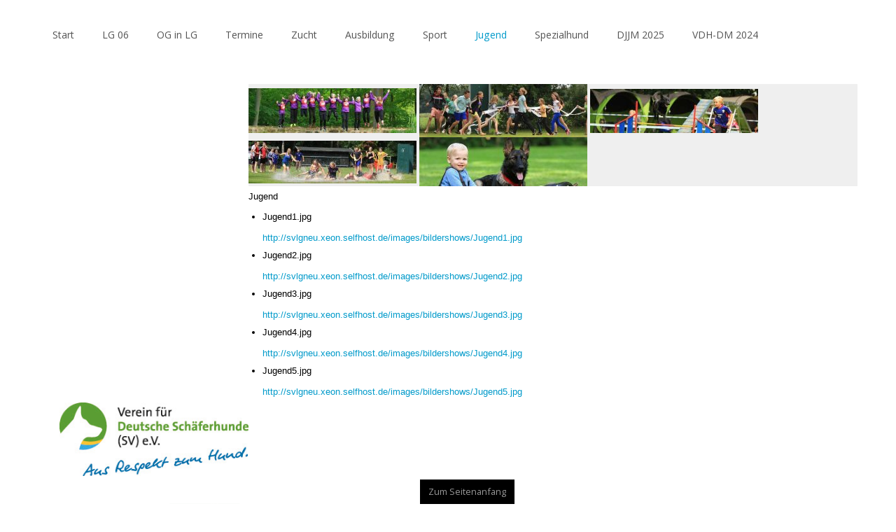

--- FILE ---
content_type: text/html; charset=utf-8
request_url: https://sv-lg-westfalen.de/jugend/jugend-aktuell.html?start=36
body_size: 13800
content:
<!DOCTYPE html>
<!-- jsn_blank_pro 1.1.0 -->
<html lang="" dir="ltr">
<head>
	<base href="https://sv-lg-westfalen.de/jugend/jugend-aktuell.html" />
	<meta http-equiv="content-type" content="text/html; charset=utf-8" />
	<meta name="description" content="Verein für Deutsche Schäferhunde Landesgruppe Westfalen" />
	<meta name="generator" content="Joomla! - Open Source Content Management" />
	<title>Verein für Deutsche Schäferhunde - Landesgruppe Westfalen LG 06 - Jugend aktuell</title>
	<link href="/jugend/jugend-aktuell.feed?type=rss" rel="alternate" type="application/rss+xml" title="RSS 2.0" />
	<link href="/jugend/jugend-aktuell.feed?type=atom" rel="alternate" type="application/atom+xml" title="Atom 1.0" />
	<link href="/templates/jsn_blank_pro/favicon.ico" rel="shortcut icon" type="image/vnd.microsoft.icon" />
	<link href="/media/plg_system_jcemediabox/css/jcemediabox.min.css?2c837ab2c7cadbdc35b5bd7115e9eff1" rel="stylesheet" type="text/css" />
	<link href="/components/com_imageshow/assets/css/style.css" rel="stylesheet" type="text/css" />
	<link href="/plugins/system/jce/css/content.css?aa754b1f19c7df490be4b958cf085e7c" rel="stylesheet" type="text/css" />
	<link href="/media/jui/css/bootstrap.min.css?612647152e6ab0fe8b8069189ed85a67" rel="stylesheet" type="text/css" />
	<link href="/media/jui/css/bootstrap-responsive.min.css?612647152e6ab0fe8b8069189ed85a67" rel="stylesheet" type="text/css" />
	<link href="/media/jui/css/bootstrap-extended.css?612647152e6ab0fe8b8069189ed85a67" rel="stylesheet" type="text/css" />
	<link href="/plugins/system/jsntplframework/assets/3rd-party/bootstrap/css/bootstrap-frontend.min.css" rel="stylesheet" type="text/css" />
	<link href="/plugins/system/jsntplframework/assets/3rd-party/bootstrap/css/bootstrap-responsive-frontend.min.css" rel="stylesheet" type="text/css" />
	<link href="/templates/system/css/system.css" rel="stylesheet" type="text/css" />
	<link href="/templates/system/css/general.css" rel="stylesheet" type="text/css" />
	<link href="/templates/jsn_blank_pro/css/template.css" rel="stylesheet" type="text/css" />
	<link href="/templates/jsn_blank_pro/css/template_pro.css" rel="stylesheet" type="text/css" />
	<link href="/templates/jsn_blank_pro/css/colors/blue.css" rel="stylesheet" type="text/css" />
	<link href="/templates/jsn_blank_pro/css/styles/business.css" rel="stylesheet" type="text/css" />
	<link href="/templates/jsn_blank_pro/css/layouts/jsn_wide.css" rel="stylesheet" type="text/css" />
	<link href="/templates/jsn_blank_pro/css/layouts/jsn_mobile.css" rel="stylesheet" type="text/css" />
	<link href="/templates/jsn_blank_pro/css/custom.css" rel="stylesheet" type="text/css" />
	<link href="/media/system/css/modal.css?612647152e6ab0fe8b8069189ed85a67" rel="stylesheet" type="text/css" />
	<link href="/plugins/jsnimageshow/themeclassic/assets/css/style.css" rel="stylesheet" type="text/css" />
	<link href="/plugins/jsnimageshow/themeclassic/assets/js/galleria/themes/classic/galleria.classic.css" rel="stylesheet" type="text/css" />
	<style type="text/css">
		div.jsn-modulecontainer ul.menu-mainmenu ul li,
		div.jsn-modulecontainer ul.menu-mainmenu ul {
			width: 200px;
		}
		div.jsn-modulecontainer ul.menu-mainmenu ul ul {
		
				margin-left: 200px;
				margin-left: 200px\9;
			
		}
		div.jsn-modulecontainer ul.menu-mainmenu li.jsn-submenu-flipback ul ul {
		
				right: 200px;
				right: 200px\9;
			
		}
		#jsn-pos-toolbar div.jsn-modulecontainer ul.menu-mainmenu ul ul {
		
				margin-right: 200px;
				margin-right: 200px\9;
				margin-left : auto
		}
	
	div.jsn-modulecontainer ul.menu-sidemenu ul,
	div.jsn-modulecontainer ul.menu-sidemenu ul li {
		width: 200px;
	}
	div.jsn-modulecontainer ul.menu-sidemenu li ul {
		right: -200px;
	}
	body.jsn-direction-rtl div.jsn-modulecontainer ul.menu-sidemenu li ul {
		left: -200px;
		right: auto;
	}
	div.jsn-modulecontainer ul.menu-sidemenu ul ul {
		margin-left: 199px;
	}#jsn-themeclassic-jsgallery-LPy62{
	    			width: 100%;
	    			background-color: #efefef;
	    			display:block;
				}
#jsn-themeclassic-jsgallery-LPy62 .galleria-container {
	    			margin: 0 auto;
	    			padding: 0;
	    			background: #ffffff;
	    			border: 1px solid #cccccc;
					-webkit-border-radius: 0px;
					-moz-border-radius: 0px;
					border-radius: 0px;
					height: 250px;
				}
#jsn-themeclassic-jsgallery-LPy62 .galleria-container .galleria-stage{
	    			position: absolute;
				    top:5%;
				    bottom: 5%;
				    left: 5%;
				    right: 5%;
				    overflow:hidden;
				}
#jsn-themeclassic-jsgallery-LPy62 .galleria-container .galleria-image-nav{
				    position: absolute;
				    top: 50%;
				    margin-top: -62px;
				    width: 100%;
				    height: 62px;
				    left: 0;
				}
#jsn-themeclassic-jsgallery-LPy62 .galleria-thumbnails .galleria-image {
						border: 2px solid rgba(255, 255, 255, 0.3);
					}
#jsn-themeclassic-jsgallery-LPy62 .galleria-thumbnails .galleria-image:hover {
	    			border: 2px solid #ff6200;
	    			filter: alpha(opacity=100);
					-moz-opacity: 1;
					-khtml-opacity: 1;
					opacity: 1;
				}
#jsn-themeclassic-jsgallery-LPy62 .galleria-thumbnails .active {
	    			border: 2px solid #ff6200;
	    			filter: alpha(opacity=100);
					-moz-opacity: 1;
					-khtml-opacity: 1;
					opacity: 1;
				}
#jsn-themeclassic-jsgallery-LPy62 .galleria-thumbnails  {
					height: 54px;
				}
#jsn-themeclassic-jsgallery-LPy62 .galleria-thumbnails-container{
	    			background-color: #000000;
	    			left: 0;
				    right: 0;
				    width: 100%;
				}
#jsn-themeclassic-jsgallery-LPy62 .galleria-thumbnails-list {
    				margin-top: 5px;
    				margin-left: 10px;
    				margin-bottom: 5px;
				}
#jsn-themeclassic-jsgallery-LPy62 .galleria-carousel .galleria-thumbnails-list {
   	 				margin-left: 30px;
   					margin-right: 30px;
				}
#jsn-themeclassic-jsgallery-LPy62 .galleria-thumbnails .galleria-image {
    				width: 60px;
    				height: 50px;
				}
#jsn-themeclassic-jsgallery-LPy62 .galleria-thumbnails-container {
					height: 65px;
					bottom: 0;
				}
#jsn-themeclassic-jsgallery-LPy62 .galleria-info {
					color: #FFFFFF;
				    display: none;
				    position: absolute;
				    text-align: left;
				    top: 0;
				    width: 100%;
				    z-index: 4;
				    left:0;
				}
#jsn-themeclassic-jsgallery-LPy62 .galleria-info .galleria-info-text {
				    background: none repeat scroll 0 0 rgba(0, 0, 0, 0.7);
				    padding: 12px;
				    height: auto;
				}
#jsn-themeclassic-jsgallery-LPy62 .galleria-info .galleria-info-text .galleria-info-title{
					font-family: Verdana;
font-size: 12px;
font-weight: bold;
text-align: left;
color: #E9E9E9;
				}
#jsn-themeclassic-jsgallery-LPy62 .galleria-info .galleria-info-text .galleria-info-description{
					font-family: Arial;
font-size: 11px;
font-weight: normal;
text-align: left;
color: #AFAFAF;
				}
#jsn-themeclassic-jsgallery-LPy62 .galleria-info .galleria-info-text .galleria-info-image-link{
					font-family: Verdana;
font-size: 11px;
font-weight: bold;
text-align: right;
color: #E06614;
				}
#jsn-themeclassic-jsgallery-LPy62 .galleria-thumbnails-container .galleria-thumb-nav-right{
					  background-position: -578px 15px;
					  height: 65px;
				}
#jsn-themeclassic-jsgallery-LPy62 .galleria-thumbnails-container .galleria-thumb-nav-left{
					  background-position: -495px 15px;
					  height: 65px;
				}
#jsn-themeclassic-jsgallery-LPy62 .galleria-thumbnails-container .galleria-thumb-nav-left:hover{
					   background-color: rgba(255, 255, 255, 0.3);
				}
#jsn-themeclassic-jsgallery-LPy62 .galleria-thumbnails-container .galleria-thumb-nav-right:hover{
					   background-color: rgba(255, 255, 255, 0.3);
				}

	</style>
	<script type="application/json" class="joomla-script-options new">{"csrf.token":"ef67f63dc9d846ab3d5daa9bb1ab3814","system.paths":{"root":"","base":""}}</script>
	<script src="/media/jui/js/jquery.min.js?612647152e6ab0fe8b8069189ed85a67" type="text/javascript"></script>
	<script src="/media/jui/js/jquery-noconflict.js?612647152e6ab0fe8b8069189ed85a67" type="text/javascript"></script>
	<script src="/media/jui/js/jquery-migrate.min.js?612647152e6ab0fe8b8069189ed85a67" type="text/javascript"></script>
	<script src="/media/system/js/caption.js?612647152e6ab0fe8b8069189ed85a67" type="text/javascript"></script>
	<script src="/media/system/js/mootools-core.js?612647152e6ab0fe8b8069189ed85a67" type="text/javascript"></script>
	<script src="/media/system/js/core.js?612647152e6ab0fe8b8069189ed85a67" type="text/javascript"></script>
	<script src="/media/system/js/mootools-more.js?612647152e6ab0fe8b8069189ed85a67" type="text/javascript"></script>
	<script src="/media/jui/js/bootstrap.min.js?612647152e6ab0fe8b8069189ed85a67" type="text/javascript"></script>
	<script src="/media/plg_system_jcemediabox/js/jcemediabox.min.js?2c837ab2c7cadbdc35b5bd7115e9eff1" type="text/javascript"></script>
	<script src="/plugins/system/jsntplframework/assets/joomlashine/js/noconflict.js" type="text/javascript"></script>
	<script src="/plugins/system/jsntplframework/assets/joomlashine/js/utils.js" type="text/javascript"></script>
	<script src="/templates/jsn_blank_pro/js/jsn_template.js" type="text/javascript"></script>
	<script src="/media/system/js/modal.js?612647152e6ab0fe8b8069189ed85a67" type="text/javascript"></script>
	<script src="/plugins/system/jsntplframework/assets/3rd-party/cookieconsent/cookieconsent.js" type="text/javascript"></script>
	<script src="/components/com_imageshow/assets/js/jquery.min.js" type="text/javascript"></script>
	<script src="/plugins/jsnimageshow/themeclassic/assets/js/jsn_is_conflict.js" type="text/javascript"></script>
	<script src="/plugins/jsnimageshow/themeclassic/assets/js/galleria/galleria-1.2.8.js" type="text/javascript"></script>
	<script src="/plugins/jsnimageshow/themeclassic/assets/js/galleria/themes/classic/galleria.classic.js" type="text/javascript"></script>
	<script type="text/javascript">
jQuery(window).on('load',  function() {
				new JCaption('img.caption');
			});jQuery(function($) {
			 $('.hasTip').each(function() {
				var title = $(this).attr('title');
				if (title) {
					var parts = title.split('::', 2);
					var mtelement = document.id(this);
					mtelement.store('tip:title', parts[0]);
					mtelement.store('tip:text', parts[1]);
				}
			});
			var JTooltips = new Tips($('.hasTip').get(), {"maxTitleChars": 50,"fixed": false});
		});jQuery(function($){ $(".dropdown-toggle").dropdown(); });jQuery(document).ready(function(){WfMediabox.init({"base":"\/","theme":"standard","width":"","height":"","lightbox":0,"shadowbox":0,"icons":1,"overlay":1,"overlay_opacity":0.8,"overlay_color":"#000000","transition_speed":500,"close":2,"labels":{"close":"PLG_SYSTEM_JCEMEDIABOX_LABEL_CLOSE","next":"PLG_SYSTEM_JCEMEDIABOX_LABEL_NEXT","previous":"PLG_SYSTEM_JCEMEDIABOX_LABEL_PREVIOUS","cancel":"PLG_SYSTEM_JCEMEDIABOX_LABEL_CANCEL","numbers":"PLG_SYSTEM_JCEMEDIABOX_LABEL_NUMBERS","numbers_count":"PLG_SYSTEM_JCEMEDIABOX_LABEL_NUMBERS_COUNT","download":"PLG_SYSTEM_JCEMEDIABOX_LABEL_DOWNLOAD"},"swipe":true,"expand_on_click":true});});
				JSNTemplate.initTemplate({
					templatePrefix			: "jsn_blank_pro_",
					templatePath			: "/templates/jsn_blank_pro",
					enableRTL				: 0,
					enableGotopLink			: 1,
					enableMobile			: 1,
					enableMobileMenuSticky	: 1,
					enableDesktopMenuSticky	: 1,
					responsiveLayout		: ["mobile","wide"],
					mobileMenuEffect		: "default"
				});
			
		jQuery(function($) {
			SqueezeBox.initialize({});
			initSqueezeBox();
			$(document).on('subform-row-add', initSqueezeBox);

			function initSqueezeBox(event, container)
			{
				SqueezeBox.assign($(container || document).find('a.modal').get(), {
					parse: 'rel'
				});
			}
		});

		window.jModalClose = function () {
			SqueezeBox.close();
		};

		// Add extra modal close functionality for tinyMCE-based editors
		document.onreadystatechange = function () {
			if (document.readyState == 'interactive' && typeof tinyMCE != 'undefined' && tinyMCE)
			{
				if (typeof window.jModalClose_no_tinyMCE === 'undefined')
				{
					window.jModalClose_no_tinyMCE = typeof(jModalClose) == 'function'  ?  jModalClose  :  false;

					jModalClose = function () {
						if (window.jModalClose_no_tinyMCE) window.jModalClose_no_tinyMCE.apply(this, arguments);
						tinyMCE.activeEditor.windowManager.close();
					};
				}

				if (typeof window.SqueezeBoxClose_no_tinyMCE === 'undefined')
				{
					if (typeof(SqueezeBox) == 'undefined')  SqueezeBox = {};
					window.SqueezeBoxClose_no_tinyMCE = typeof(SqueezeBox.close) == 'function'  ?  SqueezeBox.close  :  false;

					SqueezeBox.close = function () {
						if (window.SqueezeBoxClose_no_tinyMCE)  window.SqueezeBoxClose_no_tinyMCE.apply(this, arguments);
						tinyMCE.activeEditor.windowManager.close();
					};
				}
			}
		};
		window.cookieconsent_options = {"learnMore":"Weitere Informationen","dismiss":"Ok","message":"Um unsere Webseite f\u00fcr Sie optimal zu gestalten und fortlaufend verbessern zu k\u00f6nnen, verwenden wir Cookies. Durch die weitere Nutzung der Webseite stimmen Sie der Verwendung von Cookies zu.","link":"http:\/\/www.sv-lg-westfalen.de\/datenschutzerklaerung.html","theme":"\/plugins\/system\/jsntplframework\/assets\/3rd-party\/cookieconsent\/styles\/light-floating.css"};
	</script>
	<meta name="viewport" content="width=device-width, initial-scale=1.0, maximum-scale=2.0" />
	<script async src="https://www.googletagmanager.com/gtag/js?id=G-MES8XEYXQ4"></script>
	<script>
	  window.dataLayer = window.dataLayer || [];
	  function gtag(){dataLayer.push(arguments);}
	  gtag('js', new Date());
	  gtag('config', 'G-MES8XEYXQ4');
	</script>

	<!-- html5.js and respond.min.js for IE less than 9 -->
	<!--[if lt IE 9]>
		<script src="http://html5shim.googlecode.com/svn/trunk/html5.js"></script>
		<script src="/plugins/system/jsntplframework/assets/3rd-party/respond/respond.min.js"></script>
	<![endif]-->
	<script type='text/javascript' src='https://app.getresponse.com/view_webform_v2.js?u=QrW3u&webforms_id=heG5T'></script>
      </head>
<body id="jsn-master" class="jsn-textstyle-business jsn-color-blue jsn-direction-ltr jsn-responsive jsn-mobile jsn-joomla-30  jsn-com-content jsn-view-category jsn-layout-blog jsn-itemid-185">
	<a name="top" id="top"></a>
		<div id="jsn-page">
			<div id="jsn-header">
			<div id="jsn-header-inner" class="clearafter">
				<div id="jsn-logo" class="pull-left">
				<a href="/index.php" title=""></a>				</div>
							<div id="jsn-menu" class="pull-right">
									<div id="jsn-pos-mainmenu" >
 						<div class="_menu jsn-modulecontainer"><div class="jsn-modulecontainer_inner"><div class="jsn-modulecontent"><span id="jsn-menu-toggle-parent" class="jsn-menu-toggle"><i class="fa fa-navicon"></i></span>
<ul class="menu-mainmenu">
	<li class="jsn-menu-mobile-control"><span class="close-menu"><i class="fa fa-times"></i></span></li> 
	<li  class="first"><a class="clearfix" href="/" >
		<span>
		<span class="jsn-menutitle">Start</span>	</span>
</a></li><li  class="parent"><a class="clearfix" href="javascript: void(0)">
		<span>
		<span class="jsn-menutitle">LG 06</span>	</span>
  </a>
<span class="jsn-menu-toggle right-10"></span><ul><li  class="first"><a class="clearfix" href="/die-lg-06/wir-in-westfalen.html" >
		<span>
		<span class="jsn-menutitle">Wir in Westfalen</span>	</span>
</a></li><li  class=""><a class="clearfix" href="/die-lg-06/lg-info-aktuell.html" >
		<span>
		<span class="jsn-menutitle">LG-INFO Aktuell</span>	</span>
</a></li><li  class=""><a class="clearfix" href="/die-lg-06/der-vorstand.html" >
		<span>
		<span class="jsn-menutitle">Der Vorstand</span>	</span>
</a></li><li  class=""><a class="clearfix" href="/die-lg-06/richter-in-der-landesgruppe.html" >
		<span>
		<span class="jsn-menutitle">Richter in der Landesgruppe</span>	</span>
</a></li><li  class=""><a class="clearfix" href="/die-lg-06/lehrhelfer.html" >
		<span>
		<span class="jsn-menutitle">Lehrhelfer</span>	</span>
</a></li><li  class=""><a class="clearfix" href="/die-lg-06/lehrhelfer-2.html" >
		<span>
		<span class="jsn-menutitle">Fährtenlegerteam</span>	</span>
</a></li><li  class=""><a class="clearfix" href="/die-lg-06/lizensierte-og-helfer.html" >
		<span>
		<span class="jsn-menutitle">Lizenzierte OG-Helfer</span>	</span>
</a></li><li  class=""><a class="clearfix" href="/die-lg-06/ehrenrichter-der-lg.html" >
		<span>
		<span class="jsn-menutitle">Ehrenrichter der LG</span>	</span>
</a></li><li  class="last"><a class="clearfix" href="/die-lg-06/login.html" >
		<span>
		<span class="jsn-menutitle">Login</span>	</span>
</a></li></ul></li><li  class=""><a class="clearfix" href="/ortsgruppen.html" >
		<span>
		<span class="jsn-menutitle">OG in LG</span>	</span>
</a></li><li  class=""><a class="clearfix" href="/termine-der-lg.html" >
		<span>
		<span class="jsn-menutitle">Termine</span>	</span>
</a></li><li  class="parent"><a class="clearfix" href="javascript: void(0)">
		<span>
		<span class="jsn-menutitle">Zucht</span>	</span>
  </a>
<span class="jsn-menu-toggle right-10"></span><ul><li  class="first"><a class="clearfix" href="/zucht/zucht-aktuell.html" >
		<span>
		<span class="jsn-menutitle">Zucht aktuell</span>	</span>
</a></li><li  class=""><a class="clearfix" href="/zucht/anatomie.html" >
		<span>
		<span class="jsn-menutitle">Anatomie</span>	</span>
</a></li><li  class=""><a class="clearfix" href="/zucht/rassestandard.html" >
		<span>
		<span class="jsn-menutitle">Rassestandard</span>	</span>
</a></li><li  class=""><a class="clearfix" href="/zucht/vererbung-der-haarlaenge.html" >
		<span>
		<span class="jsn-menutitle">Vererbung der Haarlänge</span>	</span>
</a></li><li  class=""><a class="clearfix" href="/zucht/lg-beauftragte-fuer-lsth.html" >
		<span>
		<span class="jsn-menutitle">LG-Beauftragte für LSTH</span>	</span>
</a></li><li  class=""><a class="clearfix" href="/zucht/id-beauftragte-der-lg.html" >
		<span>
		<span class="jsn-menutitle">ID-Beauftragte der LG</span>	</span>
</a></li><li  class=""><a class="clearfix" href="/zucht/sv-akademie.html" >
		<span>
		<span class="jsn-menutitle">SV-Akademie</span>	</span>
</a></li><li  class=""><a class="clearfix" href="/zucht/koerortplanung-fuer-2017.html" >
		<span>
		<span class="jsn-menutitle">Körortplanung</span>	</span>
</a></li><li  class="last"><a class="clearfix" href="/zucht/hinweis-inzucht-und-zuchtwerte.html" >
		<span>
		<span class="jsn-menutitle">Erweiterter Zuchteinstieg, Inzucht und Zuchtwerte</span>	</span>
</a></li></ul></li><li  class="parent"><a class="clearfix" href="javascript: void(0)">
		<span>
		<span class="jsn-menutitle">Ausbildung</span>	</span>
  </a>
<span class="jsn-menu-toggle right-10"></span><ul><li  class="first"><a class="clearfix" href="/ausbildung/ausbildung-aktuell.html" >
		<span>
		<span class="jsn-menutitle">Ausbildung aktuell</span>	</span>
</a></li><li  class=""><a class="clearfix" href="/ausbildung/sieger-lga.html" >
		<span>
		<span class="jsn-menutitle">Sieger LGA</span>	</span>
</a></li><li  class=""><a class="clearfix" href="/ausbildung/zulassung-lga.html" >
		<span>
		<span class="jsn-menutitle">Zulassung LGA</span>	</span>
</a></li><li  class=""><a class="clearfix" href="/ausbildung/sieger-lg-fci.html" >
		<span>
		<span class="jsn-menutitle">Sieger LG-FCI</span>	</span>
</a></li><li  class=""><a class="clearfix" href="/ausbildung/zulassung-lg-fci.html" >
		<span>
		<span class="jsn-menutitle">Zulassung LG-FCI</span>	</span>
</a></li><li  class=""><a class="clearfix" href="/ausbildung/sieger-lg-fh.html" >
		<span>
		<span class="jsn-menutitle">Sieger LG-FH</span>	</span>
</a></li><li  class=""><a class="clearfix" href="/ausbildung/zulassung-lg-fh.html" >
		<span>
		<span class="jsn-menutitle">Zulassung LG-FH</span>	</span>
</a></li><li  class=""><a class="clearfix" href="/ausbildung/sv-akademie.html" >
		<span>
		<span class="jsn-menutitle">SV-Akademie</span>	</span>
</a></li><li  class="last"><a class="clearfix" href="/ausbildung/richtlinien-zur-taetigkeit-als-lehrhelfer.html" >
		<span>
		<span class="jsn-menutitle">Richtlinien zur Tätigkeit als Lehrhelfer</span>	</span>
</a></li></ul></li><li  class="parent"><a class="clearfix" href="javascript: void(0)">
		<span>
		<span class="jsn-menutitle">Sport</span>	</span>
  </a>
<span class="jsn-menu-toggle right-10"></span><ul><li  class="first"><a class="clearfix" href="/sport/sport-aktuell.html" >
		<span>
		<span class="jsn-menutitle">Sport aktuell</span>	</span>
</a></li><li  class=""><a class="clearfix" href="/sport/lg-trainer.html" >
		<span>
		<span class="jsn-menutitle">LG-Trainer</span>	</span>
</a></li><li  class=""><a class="clearfix" href="/sport/ansprechpartner-sport.html" >
		<span>
		<span class="jsn-menutitle">Ansprechpartner Sport</span>	</span>
</a></li><li  class=""><a class="clearfix" href="/sport/ringstewards-der-lg.html" >
		<span>
		<span class="jsn-menutitle">Ringstewards der LG</span>	</span>
</a></li><li  class=""><a class="clearfix" href="/sport/sv-akademie.html" >
		<span>
		<span class="jsn-menutitle">SV-Akademie</span>	</span>
</a></li><li  class=""><a class="clearfix" href="/sport/sieger-westfalencup.html" >
		<span>
		<span class="jsn-menutitle">Sporttermine</span>	</span>
</a></li><li  class="last"><a class="clearfix" href="/sport/qualifikationsmodus-im-westfalencup.html" >
		<span>
		<span class="jsn-menutitle">Qualifikationsmodus im Westfalencup </span>	</span>
</a></li></ul></li><li  class="active parent"><a class="clearfix" href="javascript: void(0)">
		<span>
		<span class="jsn-menutitle">Jugend</span>	</span>
  </a>
<span class="jsn-menu-toggle right-10"></span><ul><li  class="current active first"><a class="current clearfix" href="/jugend/jugend-aktuell.html" >
		<span>
		<span class="jsn-menutitle">Jugend aktuell</span>	</span>
</a></li><li  class=""><a class="clearfix" href="/jugend/sv-akademie.html" >
		<span>
		<span class="jsn-menutitle">SV-Akademie</span>	</span>
</a></li><li  class="last"><a class="clearfix" href="/jugend/qualifikationsvoraussetzungen-zur-djjm.html" >
		<span>
		<span class="jsn-menutitle">Qualifikations-voraussetzungen zur DJJM</span>	</span>
</a></li></ul></li><li  class="parent"><a class="clearfix" href="javascript: void(0)">
		<span>
		<span class="jsn-menutitle">Spezialhund</span>	</span>
  </a>
<span class="jsn-menu-toggle right-10"></span><ul><li  class="first"><a class="clearfix" href="/rettungshunde/rettungshund-aktuell.html" >
		<span>
		<span class="jsn-menutitle">Rettungshund aktuell</span>	</span>
</a></li><li  class=""><a class="clearfix" href="/rettungshunde/ogn-mit-rettungshund.html" >
		<span>
		<span class="jsn-menutitle">OGn mit Rettungshund</span>	</span>
</a></li><li  class="last"><a class="clearfix" href="/rettungshunde/sv-akademie.html" >
		<span>
		<span class="jsn-menutitle">SV-Akademie</span>	</span>
</a></li></ul></li><li  class="parent"><a class="clearfix" href="javascript: void(0)">
		<span>
		<span class="jsn-menutitle">DJJM 2025 </span>	</span>
  </a>
<span class="jsn-menu-toggle right-10"></span><ul><li  class="first last"><a class="clearfix" href="/vdh-dm-2025/ergebnisse.html" >
		<span>
		<span class="jsn-menutitle">Ergebnisse</span>	</span>
</a></li></ul></li><li  class="parent"><a class="clearfix" href="javascript: void(0)">
		<span>
		<span class="jsn-menutitle">VDH-DM 2024</span>	</span>
  </a>
<span class="jsn-menu-toggle right-10"></span><ul><li  class="first"><a class="clearfix" href="/vdh-dm-2024/plakat-vdh-dm-igp-24.html" >
		<span>
		<span class="jsn-menutitle">VDH-DM Bilder</span>	</span>
</a></li><li  class="last">		<a class=" clearfix" href="https://www.sv-lg-westfalen.de/images/2024/VDH-DM/Ergebnis VDH DM IGP Rheine.pdf" target="_blank" >
						<span>
			<span class="jsn-menutitle">VDH Ergebnisse</span>			</span>
		</a>
</li></ul></li></ul><div class="clearbreak"></div></div></div></div>
						 					</div>
 									<span id="jsn-desktopswitch">
						<a href="#" onclick="javascript: JSNUtils.setTemplateAttribute('jsn_blank_pro_','mobile','no'); return false;"></a>
					</span>
					<span id="jsn-mobileswitch">
						<a href="#" onclick="javascript: JSNUtils.setTemplateAttribute('jsn_blank_pro_','mobile','yes'); return false;"></a>
					</span>
					            <div class="clearbreak"></div>
				</div>
						</div>
		</div>

		<div id="jsn-body">
					<div id="jsn-promo" class="jsn-haspromoleft ">
				<div id="jsn-promo-inner" class="row-fluid">
										<div id="jsn-pos-promo" class="span9 order2 offset3">
							<div class=" jsn-modulecontainer"><div class="jsn-modulecontainer_inner"><div><div><div class="jsn-modulecontent"><!-- JSN IMAGESHOW PRO UNLIMITED 5.0.16 - Theme Classic 1.4.4 --><div class="jsn-container"><div class="jsn-gallery"><div style="max-width:100%; margin: 0 auto;"><div id="jsn-themeclassic-jsgallery-LPy62"><div id="jsn-themeclassic-galleria-LPy62">
<a href="https://sv-lg-westfalen.de/images/bildershows/Jugend1.jpg"><img title="Jugend1.jpg" alt="Jugend1.jpg" data-shortdesc="" src="https://sv-lg-westfalen.de/images/jsn_is_thumbs/images/bildershows/Jugend1.jpg" data-longdesc="http://svlgneu.xeon.selfhost.de/images/bildershows/Jugend1.jpg" /></a>
<a href="https://sv-lg-westfalen.de/images/bildershows/Jugend2.jpg"><img title="Jugend2.jpg" alt="Jugend2.jpg" data-shortdesc="" src="https://sv-lg-westfalen.de/images/jsn_is_thumbs/images/bildershows/Jugend2.jpg" data-longdesc="http://svlgneu.xeon.selfhost.de/images/bildershows/Jugend2.jpg" /></a>
<a href="https://sv-lg-westfalen.de/images/bildershows/Jugend3.jpg"><img title="Jugend3.jpg" alt="Jugend3.jpg" data-shortdesc="" src="https://sv-lg-westfalen.de/images/jsn_is_thumbs/images/bildershows/Jugend3.jpg" data-longdesc="http://svlgneu.xeon.selfhost.de/images/bildershows/Jugend3.jpg" /></a>
<a href="https://sv-lg-westfalen.de/images/bildershows/Jugend4.jpg"><img title="Jugend4.jpg" alt="Jugend4.jpg" data-shortdesc="" src="https://sv-lg-westfalen.de/images/jsn_is_thumbs/images/bildershows/Jugend4.jpg" data-longdesc="http://svlgneu.xeon.selfhost.de/images/bildershows/Jugend4.jpg" /></a>
<a href="https://sv-lg-westfalen.de/images/bildershows/Jugend5.jpg"><img title="Jugend5.jpg" alt="Jugend5.jpg" data-shortdesc="" src="https://sv-lg-westfalen.de/images/jsn_is_thumbs/images/bildershows/Jugend5.jpg" data-longdesc="http://svlgneu.xeon.selfhost.de/images/bildershows/Jugend5.jpg" /></a>
</div></div></div>
<script type="text/javascript">jsnThemeClassicjQuery(function() {jsnThemeClassicjQuery("#jsn-themeclassic-galleria-LPy62").galleria({autoplay:6000,thumbnails: false,showImagenav: true,showImagenavValue: false,pauseOnInteraction: false,showInfo: false,infoPanelShowTitle: false,infoPanelShowDescription: false,popupLinks:true,imageClickAction:true,showImageLink:false,loop:true,thumbHeight:50,thumbPosition:"bottom",imageCrop: true,informationPanelClickAction:false,showCounter: false,height:250, initialTransition: "fade", transition: "slide", thumbCrop: false, thumbFit: false, thumbQuality: false, lightbox: false, imageTimeout: 300000});});</script><div class="jsn-themeclassic-seocontent">
<div><p>Jugend</p><p></p><ul><li><p>Jugend1.jpg</p><p><a href="http://svlgneu.xeon.selfhost.de/images/bildershows/Jugend1.jpg">http://svlgneu.xeon.selfhost.de/images/bildershows/Jugend1.jpg</a></p></li><li><p>Jugend2.jpg</p><p><a href="http://svlgneu.xeon.selfhost.de/images/bildershows/Jugend2.jpg">http://svlgneu.xeon.selfhost.de/images/bildershows/Jugend2.jpg</a></p></li><li><p>Jugend3.jpg</p><p><a href="http://svlgneu.xeon.selfhost.de/images/bildershows/Jugend3.jpg">http://svlgneu.xeon.selfhost.de/images/bildershows/Jugend3.jpg</a></p></li><li><p>Jugend4.jpg</p><p><a href="http://svlgneu.xeon.selfhost.de/images/bildershows/Jugend4.jpg">http://svlgneu.xeon.selfhost.de/images/bildershows/Jugend4.jpg</a></p></li><li><p>Jugend5.jpg</p><p><a href="http://svlgneu.xeon.selfhost.de/images/bildershows/Jugend5.jpg">http://svlgneu.xeon.selfhost.de/images/bildershows/Jugend5.jpg</a></p></li></ul></div></div>
</div></div><div class="clearbreak"></div></div></div></div></div></div>
						</div>
										<div id="jsn-pos-promo-left" class="span3 order1 offset-12">
							<div class=" jsn-modulecontainer"><div class="jsn-modulecontainer_inner"><div><div><div class="jsn-modulecontent">
<div class="jsn-mod-custom">
	<img src="/images/headers/SV_Logo_Claim_RGB_75dpi.jpg" alt="" /><br /><br /><br /><img src="/images/headers/header-landesgruppe.png" alt="" width="349" height="118" /></div><div class="clearbreak"></div></div></div></div></div></div>
						</div>
								</div>
			</div>
						<div id="jsn-content" class="jsn-hasleft ">
				<div id="jsn-content_inner"  class="row-fluid">
						<div id="jsn-maincontent" class="span9 order2 offset3 row-fluid">
					<div id="jsn-maincontent_inner">
								<div id="jsn-centercol" class="span12 order1 "><div id="jsn-centercol_inner">
									<div id="jsn-mainbody-content" class=" jsn-hasmainbody">
											<div id="jsn-mainbody">
										<div id="system-message-container">
	</div>

											<div class="blog" itemscope itemtype="http://schema.org/Blog">
		
		
		
		
		
							<div class="items-leading clearfix">
									<div class="leading-0"
						itemprop="blogPost" itemscope itemtype="http://schema.org/BlogPosting">
							
	<!-- Override Layout title-->	
	<div class="page-header">

					<h2 itemprop="headline">
									<a href="/jugend/jugend-aktuell/1122-bericht-zum-bundesjugendseminar-unter-westfaelischer-beteiligung.html" itemprop="url">
					Bericht zum Bundesjugendseminar unter westfälischer Beteiligung</a>
							</h2>
		
							</div>
		
<!-- Override Layout title-->			
		
		


	


		 <p>Bundesjugendseminar unter westfälischer Beteiligung</p>
<p>Am ersten spartenübergreifenden Bundesjugendseminar konnten auch westfälische Jugendliche teilnehmen. Johanna Lehmkuhl, Celine Kurapkat und Yorrick Kollmuß hatten das große Glück, den Gutschein für die Teilnahme von einem TopTen Gewinner geschenkt zu bekommen. Sie hatten somit die Chance an diesem exklusiven, kostenlosen Jugendseminar in der OG Hannover-Engelbostel teilzunehmen. Vielen Dank an Lisa Becker, Paula Korte und Sarina Mormone, die ihren Gewinn großzügig weitergereicht haben!</p>
<p>Das Seminar wurde erstmalig als TopTen Gewinn konzipiert und durchgeführt. Nachdem die Einschränkungen im Rahmen der Corona Pandemie es notwendig machten, sich einen anderen angemessenen Gewinn für unsere aktivsten jungen Hundeführerinnen und Hundeführer aus dem TopTen Wettbewerb zu überlegen, wurde die Idee zu einem bundesweiten Jugendseminar geboren.</p>
<p>Durch dieses Seminar wollten die LG Jugendwarte aktive Jugendförderung in Form eines exklusiven spartenübergreifenden Seminares betreiben. Denn die Ausbildung und Qualifizierung gerade unserer jugendlichen Hundeführerinnen und Hundeführer rund um unseren Verein, den Deutschen Schäferhund und den Hundesport muss unser höchstes Ziel sein. Hiermit machen wir nicht nur diese jungen Menschen fit sondern bringen ihnen auch die angemessene Würdigung und Wertschätzung entgegen.</p>
<p>Unsere drei jungen Westfalen nutzten das Wochenende, um die Ausbildung ihrer Hunde weiter voranzutreiben und auch um ihre eigenen Fertigkeiten zu erweitern. Bei bestem Wetter verlebten wir gemeinsam ein tolles Hundesportwochenende mit viel theoretischem Input, individuellen Praxiseinheiten aber auch jeder Menge Spaß.</p>
<p>Ganz besonders bedanken möchte ich mich, auch im Namen der teilgenommen Jugendlichen, bei den Referenten, die ganz selbstlos ihre knappe freie Zeit für unsere SV Jugend geopfert haben. Ich bin unglaublich froh und stolz, dass wir in der LG Westfalen, schon seit Jahren, erfahrene und der Jugend zugewandte Ausbilder haben, die ihr Wissen immer gerne weitergeben. In diesem Fall möchte ich Kira und Fabian Uebbing, Ortwin Kroll und Josef Kötting danken!</p>
<p>Unser Vereinszuchtwart Bernd Weber erweiterte die kompetente Runde, um für die jungen Teilnehmer einen Vortrag mit dem Thema „Der Standard des Deutsche Schäferhundes! Eine kritische spartenübergreifende Auseinandersetzung!“ zu halten.</p>
<p>Dieses Seminar und insbesondere die teilnehmenden Jugendlichen haben deutlich gemacht, dass unsere Jugend in unserem Verein Unterstützung sucht und gerne annimmt. Daher sollten wir gemeinsam schauen, wie wir weiterhin, auch LG übergreifend, ihnen solche Möglichkeiten anbieten können!</p>
<p>Folgende Seminare und Workshops stehen selbstverständlich auch unseren jugendlichen Mitgliedern offen:</p>
<p>22.10.2022&nbsp;&nbsp;&nbsp;&nbsp;&nbsp;&nbsp;&nbsp;&nbsp;&nbsp;&nbsp; „Helferworkshop“ in der OG Schwerte</p>
<p>19.11.2022&nbsp;&nbsp;&nbsp;&nbsp;&nbsp;&nbsp;&nbsp;&nbsp;&nbsp;&nbsp; „Das 1 x 1 der Hundeausbildung“ in der OG Olpe</p>
<p>Anmeldungen unter <span id="cloak1d04642a7e433c2e4036015376f3eb63">Diese E-Mail-Adresse ist vor Spambots geschützt! Zur Anzeige muss JavaScript eingeschaltet sein!</span><script type='text/javascript'>
				document.getElementById('cloak1d04642a7e433c2e4036015376f3eb63').innerHTML = '';
				var prefix = '&#109;a' + 'i&#108;' + '&#116;o';
				var path = 'hr' + 'ef' + '=';
				var addy1d04642a7e433c2e4036015376f3eb63 = '&#117;d&#111;-dsh' + '&#64;';
				addy1d04642a7e433c2e4036015376f3eb63 = addy1d04642a7e433c2e4036015376f3eb63 + 'w&#111;lt&#101;rs-l&#97;&#101;r' + '&#46;' + 'd&#101;';
				var addy_text1d04642a7e433c2e4036015376f3eb63 = '&#117;d&#111;-dsh' + '&#64;' + 'w&#111;lt&#101;rs-l&#97;&#101;r' + '&#46;' + 'd&#101;';document.getElementById('cloak1d04642a7e433c2e4036015376f3eb63').innerHTML += '<a ' + path + '\'' + prefix + ':' + addy1d04642a7e433c2e4036015376f3eb63 + '\'>'+addy_text1d04642a7e433c2e4036015376f3eb63+'<\/a>';
		</script></p>
<p>05.11.2022&nbsp;&nbsp;&nbsp;&nbsp;&nbsp;&nbsp;&nbsp;&nbsp;&nbsp;&nbsp; „Jugendwarteseminar“ in der LG Hessen-Nord / OG Heringen/Werra (ab 16 Jahre)</p>
<p>Anmeldungen unter <span id="cloak82451206423adc1ecfda32cc5381e91b">Diese E-Mail-Adresse ist vor Spambots geschützt! Zur Anzeige muss JavaScript eingeschaltet sein!</span><script type='text/javascript'>
				document.getElementById('cloak82451206423adc1ecfda32cc5381e91b').innerHTML = '';
				var prefix = '&#109;a' + 'i&#108;' + '&#116;o';
				var path = 'hr' + 'ef' + '=';
				var addy82451206423adc1ecfda32cc5381e91b = 'd&#97;n&#105;&#101;l&#97;th&#111;r&#105;ng' + '&#64;';
				addy82451206423adc1ecfda32cc5381e91b = addy82451206423adc1ecfda32cc5381e91b + 'gmx' + '&#46;' + 'd&#101;';
				var addy_text82451206423adc1ecfda32cc5381e91b = 'd&#97;n&#105;&#101;l&#97;th&#111;r&#105;ng' + '&#64;' + 'gmx' + '&#46;' + 'd&#101;';document.getElementById('cloak82451206423adc1ecfda32cc5381e91b').innerHTML += '<a ' + path + '\'' + prefix + ':' + addy82451206423adc1ecfda32cc5381e91b + '\'>'+addy_text82451206423adc1ecfda32cc5381e91b+'<\/a>';
		</script></p>
<p>Daniela Thoring<br /><br /><img src="/images/2022/jugend/0C1E067D-0240-4766-8973-3825125FA0DD.jpeg" alt="0C1E067D 0240 4766 8973 3825125FA0DD" width="500" height="333" />&nbsp;<img src="/images/2022/jugend/017400CB-455D-40EF-B3C5-4D382D0BF853.jpeg" alt="017400CB 455D 40EF B3C5 4D382D0BF853" width="500" height="333" />&nbsp;<img src="/images/2022/jugend/2ECD49D9-9F9F-4C2E-9F2A-75E27A618722.jpeg" alt="2ECD49D9 9F9F 4C2E 9F2A 75E27A618722" width="500" height="333" />&nbsp;<img src="/images/2022/jugend/3EF402AF-1ED3-477D-B90D-A846A14B5B41.jpeg" alt="3EF402AF 1ED3 477D B90D A846A14B5B41" width="500" height="333" /><img src="/images/2022/jugend/19C7BE18-BA80-4FCA-9CF0-B6DC2A3EFB9F.jpeg" alt="19C7BE18 BA80 4FCA 9CF0 B6DC2A3EFB9F" width="500" height="333" />&nbsp;<img src="/images/2022/jugend/79919C92-01BB-4426-8DE0-05738E7BB97D.jpeg" alt="79919C92 01BB 4426 8DE0 05738E7BB97D" width="500" height="333" />&nbsp;<img src="/images/2022/jugend/81599C9B-3725-48A3-B6FB-0243E367D246.jpeg" alt="81599C9B 3725 48A3 B6FB 0243E367D246" width="500" height="333" /></p>
	<meta itemscope itemprop="mainEntityOfPage" itemType="https://schema.org/WebPage" itemid="/jugend/jugend-aktuell/1122-bericht-zum-bundesjugendseminar-unter-westfaelischer-beteiligung.html"/>



					</div>
												</div><!-- end items-leading -->
		
		
																							<div class="items-row cols-1 row-0 row-fluid clearfix">
								<div class="span12">
					<div class="item column-1"
						itemprop="blogPost" itemscope itemtype="http://schema.org/BlogPosting">
							
	<!-- Override Layout title-->	
	<div class="page-header">

					<h2 itemprop="headline">
									<a href="/jugend/jugend-aktuell/1092-bericht-zur-djjm-2022-in-kalchreuth.html" itemprop="url">
					Bericht zur DJJM 2022 in Kalchreuth </a>
							</h2>
		
							</div>
		
<!-- Override Layout title-->			
		
		


	


		 <p>DJJM 2022 in Kalchreuth (LG Bayern - Nord)</p>
<p>Am Montag, den 30.05. machten wir uns auf den Weg nach Bayern. Wir wollten uns dort auf die DJJM 2022 mit unserer Mannschaft vorbereiten, näher kennenlernen und auch als Team zusammenwachsen. Dazu hatten wir eine Gruppenunterkunft angemietet und einen Sportplatz für tägliche Übungseinheiten organisiert. Wer nicht direkt Anfang der Woche mit anreisen konnte, kam im Laufe der Woche nach, so dass dann am Ende dieser die Mannschaft, Jung und Alt, vollständig vereint war.</p>
<p>Die Trainingstage, die wir auf dem Sportgelände des TSV Burgthann und der Ortsgruppe Pyrbaum absolviert haben, liefen super. Wir alle konnten unsere Hunde super an das Klima und an das Fährtengelände vor Ort gewöhnen. Doch der Spaß sollte natürlich auch nicht zu kurz kommen. Einige Aktivitäten ohne Hundesport mussten natürlich auch sein. So brachten der Ausflug zur nahegelegenen Karthalle in Nürnberg, die gemeinsamen abendlichen Spielrunden mit Twister, Halli Galli und Co. sowie die Burger- und Grillabende Abwechslung in die Trainingswoche.</p>
<p>Am Samstag, den 04.06.2022 fuhren wir dann das erste Mal gemeinsam zum Stadion, um das offizielle Training auf dem Veranstaltungsgelände zu absolvieren. Für alle lief das Training gut und im Anschluss daran ging es zum Einmarsch, wo wir für gute Stimmung im Festzelt sorgen konnten und das Team im Rahmen der Auslosung die Startzeiten auslosten.</p>
<p>Nach der Auslosung ging es zurück zur Unterkunft, wo wir dann die letzte Teambesprechung vor der Veranstaltung hatten. Dann ging es früh ins Bett damit alle am nächsten morgen früh aufstehen und fit für die Wettbewerbe sein konnten.</p>
<p>Am ersten Tag der Veranstaltung konnte jeder jeden vor seiner Vorführung oder seinem Lauf motivieren und unterstützen. Wir freuten uns gemeinsam über gute Ergebnisse und bauten uns aber auch gegenseitig nach Enttäuschungen wieder auf.</p>
<p>Nach dem ersten Wettkampftag wartete der Festabend auf uns. Also raus aus den Hundeklamotten rein ins Partyoutfit und ab ins Festzelt. Insgesamt hat der Festabend für viele lustige und schöne Erinnerungen gesorgt, die wir nicht vergessen werden. Am Pfingstmontag wurde der zweite Veranstaltungstag dann mit guter Stimmung von der Tribüne aus gefeiert. Unsere Ergebnisse waren zufriedenstellend und wir warteten gespannt auf die Siegerehrung.</p>
<p>Diese war dann für alle Teams sehr schön jeder hat sich für jeden gefreut. Neben den Einzelerfolgen und Titeln, die wir einheimsen konnten, freuten wir uns besonders über den 2.Platz unserer Agimannschaft und den 3.Platz der westfälischen IGP Mannschaft.</p>
<p>Am Abend trafen wir uns dann noch einmal alle gemeinsam im Restaurant, wo wir unser letztes gemeinsames Essen zu uns nahmen.</p>
<p>Der darauffolgende Tag wurde dazu genutzt, um unsere Unterkunft aufzuräumen UND abzureisen. Somit ging eine gemeinsame schöne Woche zu Ende!</p>
<p>Wir danken allen für die Unterstützung!</p>
<p>Der Firma Köber für die Mannschaftsbekleidung, den Familien Koch-Stark, Leyener und Koslowski für die "Finanzspritzen", Denise Altenkämper für wunderschöne Fotos und Ortwin Kroll, Christian Kühnel, Jana Bathe, Nina Blanke, Jana Jansen und Ina Velken für die geopferte Zeit und Nerven sowie der LG Westfalen, die diese Fahrt möglich macht!</p>
<p>Und natürlich allen Eltern, Schlachtenbummlern und "Hundezurverfügungsteller" für die Unterstützung!</p>
<p>Noel Reimann, Yorrick Kollmuß und Johanna Arira</p>
<p>Eine große Auswahl an Fotos der westfälischen Mannschaft zur DJJM in Kalchreuth findet jede*r Interessierte*r bei Denise Altenkämper unter <a href="http://www.pfotografie-and-more.de">www.pfotografie-and-more.de</a> !<br /><br /><a href="/images/2022/jugend/Ergebnisse_der_westfälischen_Teilnehmer_DJJM2022.pdf" target="_blank">Hier der Link zu den Ergebnissen der westfälischen Teilnehmer</a><br /><br /><img src="/images/2022/jugend/MannschaftDJJM2022_002.jpg" alt="MannschaftDJJM2022 002" width="500" height="333" /><br /><img src="/images/2022/jugend/Agidjjm2022_002.jpg" alt="Agidjjm2022 002" width="500" height="333" /><br /><br /><img src="/images/2022/jugend/igpdjjm2022_002.jpg" alt="igpdjjm2022 002" width="500" height="333" /><br /><br /><img src="/images/2022/jugend/zuchtschaudjjm2022_002.jpg" alt="zuchtschaudjjm2022 002" width="500" height="462" /></p>
	<meta itemscope itemprop="mainEntityOfPage" itemType="https://schema.org/WebPage" itemid="/jugend/jugend-aktuell/1092-bericht-zur-djjm-2022-in-kalchreuth.html"/>



					</div>
					<!-- end item -->
									</div><!-- end span -->
									</div><!-- end row -->
																									<div class="items-row cols-1 row-1 row-fluid clearfix">
								<div class="span12">
					<div class="item column-1"
						itemprop="blogPost" itemscope itemtype="http://schema.org/BlogPosting">
							
	<!-- Override Layout title-->	
	<div class="page-header">

					<h2 itemprop="headline">
									<a href="/jugend/jugend-aktuell/1090-bericht-zur-lg-jugend-zuchtschau-in-olfen.html" itemprop="url">
					Bericht zur LG Jugend Zuchtschau in Olfen</a>
							</h2>
		
							</div>
		
<!-- Override Layout title-->			
		
		


	


		 <p>Die diesjährige LG Jugendzuchtschau in der Ortsgruppe Olfen kann man wie folgt zusammenfassen:</p>
<ul>
<li data-mce-word-list="1">85 Meldungen und 66 vorgeführte Hunde 😊 (Dank an die Aussteller!)</li>
<li data-mce-word-list="1">Zahlreiche Zuschauer 😊 (Dank an jeden Einzelnen!)</li>
<li data-mce-word-list="1">Gut 25 jugendliche Hundeführer*innen davon die Hälfte aus Westfalen 😊 (Dank an Eltern, Aussteller und Jugendwarte!)</li>
<li data-mce-word-list="1">Hervorragende Organisation und Durchführung😊(Dank an die OG Olfen!)</li>
<li data-mce-word-list="1">Bestes Wetter 😊(Danke Gregor 😉😏!)</li>
<li data-mce-word-list="1">Ein kompetenter und gut gelaunter Zuchtrichter😊(Danke Uwe Sprenger!)</li>
<li data-mce-word-list="1">und 330 verteilte rosa Herzen 😍😍😍!</li>
</ul>
<p>Doch allein mit der Aufzählung dieser Punkte würde man dem Ausrichter, den engagierten Mitgliedern der OG Olfen rund um Elisabeth Röckert, nicht gerecht. Mit viel Liebe zum Detail und Herz für die SV Jugend, hatte sich die Ortsgruppe auf diese Veranstaltung vorbereitet und sie dann bei bestem Wetter auch hervorragend durchgeführt. Abschließend kann das Resümee gezogen werden, dass wir wieder einmal in Olfen eine durchweg gelungene Veranstaltung in bester Atmosphäre erleben durften. Vielen Dank dafür!</p>
<p>Ein besonders dickes Lob geht auch an die wichtigsten Protagonisten dieser Veranstaltung, der aktiven LG Jugend!</p>
<p>Mia Stenner, Yorrick Kollmuß, Romy Köber, Sophie Kaltenmorgen, Renee Gutbier, Svenja Schmidt, Dunja Rose, Johanna Arira, Kira Wiemann, Celine Kurapkat, Yannik Waschhof, Noel Reimann und Liv Sommer!!!!</p>
<p>Ihr habt sportlich fair mit viel Ehrgeiz um jede Platzierung und Bewertung gekämpft! Ihr ward allesamt spitze!</p>
<p>Bleibt dabei und wir sehen uns spätestens im nächsten Jahr an Fronleichnam auf der nächsten westfälischen LG Jugendzuchtschau in Coesfeld!<br /><br /><img src="/images/2022/jugend/LGJZSGewinner_002.jpg" alt="LGJZSGewinner 002" width="500" height="375" /><br /><img src="/images/2022/jugend/LGJZSRichter_002.jpg" alt="LGJZSRichter 002" width="500" height="342" /><br /><img src="/images/2022/jugend/LGJZSVeteranen_002.jpg" alt="LGJZSVeteranen 002" width="500" height="423" /><br /><br /></p>
	<meta itemscope itemprop="mainEntityOfPage" itemType="https://schema.org/WebPage" itemid="/jugend/jugend-aktuell/1090-bericht-zur-lg-jugend-zuchtschau-in-olfen.html"/>



					</div>
					<!-- end item -->
									</div><!-- end span -->
									</div><!-- end row -->
																									<div class="items-row cols-1 row-2 row-fluid clearfix">
								<div class="span12">
					<div class="item column-1"
						itemprop="blogPost" itemscope itemtype="http://schema.org/BlogPosting">
							
	<!-- Override Layout title-->	
	<div class="page-header">

					<h2 itemprop="headline">
									<a href="/jugend/jugend-aktuell/1074-ankuendigung-lgjzs-in-olfen.html" itemprop="url">
					Ankündigung LGJZS in Olfen !</a>
							</h2>
		
							</div>
		
<!-- Override Layout title-->			
		
		


	


		 <h1 data-mce-word-list="1"><strong>Auf nach Olfen zur Landesgruppenzuchtschau für Jugendliche und Junioren!!!</strong></h1>
<p>Die diesjährige Landesgruppenzuchtschau für jugendliche Hundeführer findet am</p>
<p>Donnerstag, den 16. Juni 2022 (Fronleichnam)</p>
<p>auf der Platzanlage der Ortsgruppe Olfen statt.</p>
<p>In Gedenken an den verstorbenen Ehrenvorsitzenden unserer Landesgruppe und langjährigen Vorsitzenden der OG Olfen, Gregor Wichmann, veranstalten wir in diesem Jahr unsere LG Jugendzuchtschau!</p>
<p>In seiner Verantwortung fanden in Olfen unzählige überregionale Veranstaltungen statt. Aber ganz besonders hat er sich immer für die Jugend in seiner Ortsgruppe und in unserer Landesgruppe eingesetzt und mehrere Landesgruppenjugendschauen und Landesgruppenjugendmeisterschaften verantwortet. Er hat mit seinem langjährigen Engagement dazu beigetragen, dass die Jugendarbeit in unserer Landesgruppe stets Unterstützung gefunden hat und zukunftsweisend ausgerichtet wurde.</p>
<p>Darüber hinaus finden wir in seiner Heimatortsgruppe, der OG Olfen, einen Veranstalter, der als Garant für mit Liebe organisierte Veranstaltungen steht. In der OG Olfen ist der Hundesport zu Hause und die Mitglieder dieser Ortsgruppe haben bereits mehrfach unsere LG Jugendschau für jugendliche Hundeführer erfolgreich durchgeführt.</p>
<p>Aus diesen Gründen appelliere ich an alle westfälischen Züchter und Aussteller diese Veranstaltung zu unterstützen und ihre Hunde dem amtierenden Zuchtrichter Herrn Uwe Sprenger vorzustellen.</p>
<p>Wer in den letzten Jahren die Ausstellungen auf OG-, LG- und Bundesebene beobachtet hat, kann mir sicherlich zustimmen, wenn ich sage, dass wir in Westfalen versierte und motivierte jugendliche Hundeführer haben, die es verstehen, die ihnen anvertrauten Hunde bestmöglich vorzuführen und mit ihnen, um eine gute Bewertung und Platzierung zu kämpfen.</p>
<p>Im Vorfeld der Veranstaltung findet am Samstag, den 28.05. ab 15 Uhr in der OG Olfen ein Schautraining statt. Hier haben sowohl die jugendlichen Hundeführer als auch die Hundeeigentümer die Möglichkeit sich bestmöglich auf die Zuchtschau vorzubereiten.</p>
<p>Hinweis</p>
<p>Sollte jemanden kein jugendlicher Hundeführer zur Verfügung stehen, bin ich gerne behilflich. Wir finden sicherlich gemeinsam eine Lösung, so dass auch ihr Hund ausgestellt werden kann.</p>
<p>Selbstverständlich werden auch auf der diesjährigen Jugendzuchtschau auch Hunde in den Nachwuchsklassen (6-9 Monate &amp; 9-12 Monate), Veteranenklasse und Offener Klasse bewertet!</p>
<p>Daniela Thoring</p>
<p>LG Jugendwartin<br /><br /><img src="/images/2022/jugend/LG_jugendschau.jpg" alt="LG jugendschau" width="660" height="462" /></p>
	<meta itemscope itemprop="mainEntityOfPage" itemType="https://schema.org/WebPage" itemid="/jugend/jugend-aktuell/1074-ankuendigung-lgjzs-in-olfen.html"/>



					</div>
					<!-- end item -->
									</div><!-- end span -->
									</div><!-- end row -->
									
					<div class="items-more">
				
<ol class="nav nav-tabs nav-stacked">
			<li>
			<a href="/jugend/jugend-aktuell/1073-bericht-zur-wjjm-in-schwerte.html">
				Bericht zur WJJM  in Schwerte</a>
		</li>
			<li>
			<a href="/jugend/jugend-aktuell/1062-training-zur-wjjm-in-schwerte.html">
				Training zur WJJM in Schwerte</a>
		</li>
			<li>
			<a href="/jugend/jugend-aktuell/991-bericht-zur-djjm-2021-in-der-lg-wuerttemberg.html">
				Bericht zur DJJM 2021 in der LG Württemberg</a>
		</li>
			<li>
			<a href="/jugend/jugend-aktuell/990-bericht-zur-lg-jugendzuchtschau-in-der-og-schwerte.html">
				Bericht zur LG Jugendzuchtschau in der OG Schwerte</a>
		</li>
	</ol>
			</div>
		
							<div class="pagination">
									<p class="counter pull-right"> Seite 10 von 32 </p>
								<ul class="jsn-pagination"><li>&nbsp;<a href="/jugend/jugend-aktuell.html?start=0" title="Start">Start</a>&nbsp;</li><li>&nbsp;<a href="/jugend/jugend-aktuell.html?start=32" title="Zurück">Zurück</a>&nbsp;</li>&nbsp;<a href="/jugend/jugend-aktuell.html?start=16" title="5">5</a>&nbsp;&nbsp;<a href="/jugend/jugend-aktuell.html?start=20" title="6">6</a>&nbsp;&nbsp;<a href="/jugend/jugend-aktuell.html?start=24" title="7">7</a>&nbsp;&nbsp;<a href="/jugend/jugend-aktuell.html?start=28" title="8">8</a>&nbsp;&nbsp;<a href="/jugend/jugend-aktuell.html?start=32" title="9">9</a>&nbsp;&nbsp;<span>10</span>&nbsp;&nbsp;<a href="/jugend/jugend-aktuell.html?start=40" title="11">11</a>&nbsp;&nbsp;<a href="/jugend/jugend-aktuell.html?start=44" title="12">12</a>&nbsp;&nbsp;<a href="/jugend/jugend-aktuell.html?start=48" title="13">13</a>&nbsp;&nbsp;<a href="/jugend/jugend-aktuell.html?start=52" title="14">14</a>&nbsp;<li>&nbsp;<a href="/jugend/jugend-aktuell.html?start=40" title="Weiter">Weiter</a>&nbsp;</li><li>&nbsp;<a href="/jugend/jugend-aktuell.html?start=124" title="Ende">Ende</a>&nbsp;</li></ul> </div>
			</div>


									</div>
									</div>
									<div id="jsn-pos-banner">
									<div class=" jsn-modulecontainer"><div class="jsn-modulecontainer_inner"><div class="jsn-modulecontent"><div class="bannergroup">

	<div class="banneritem">
																																																																			<a
							href="/component/banners/click/8.html" target="_blank" rel="noopener noreferrer"
							title="OP Versicherung Gotharer">
							<img
								src="https://sv-lg-westfalen.de/images/banners/logokrens.jpg"
								alt="OP Versicherung Gotharer"
																							/>
						</a>
																<div class="clr"></div>
	</div>

	<div class="bannerfooter">
		Hier könnte Ihre Werbung stehen - Werbung appelliert, vergleicht, macht betroffen und neugierig. Weitere Info: Wenden Sie sich bitte an den LG-Westfalen Vorstand	</div>
</div>
<div class="clearbreak"></div></div></div></div>
							</div>
		        				</div></div> <!-- end centercol -->
        				</div></div> <!-- end jsn-maincontent -->
							<div id="jsn-leftsidecontent" class="span3 order1 offset-12">
						<div id="jsn-leftsidecontent_inner">
							<div id="jsn-pos-left">
								<div class="lightbox-1 jsn-modulecontainer"><div class="jsn-modulecontainer_inner"><div><div><div class="jsn-modulecontent"><div class="jsn-mod-newsflash">
	<div class="jsn-article">
			
		
				
	
			<p style="text-align: center;"><span style="font-size: 16px;"><b>An alle&nbsp;<br />Zuchtinteressierten</b></span></p>
<p style="text-align: center;"><a href="/images/2024/Zucht/Zuchtwarteseminar_2024.JPG"><img src="/images/2026/Zucht/Zucht_Symposium.jpg" width="170" height="243" alt="Zuchtwarteseminar 2024" style="border: 1px solid #000000;" /></a>&nbsp;</p>
<p style="text-align: center;"><strong style="font-size: 12pt; line-height: 1.3em;">01.02.2026</strong></p>
<p style="text-align: center;"><strong>im</strong></p>
<p style="text-align: center;"><strong style="line-height: 1.3em;">Kolpinghaus Dülmen<br /><br />ist abgesagt</strong></p>
<br />
<p style="text-align: center;">&nbsp;</p>
<p style="text-align: center;">&nbsp;</p>
<p style="text-align: center;"><span style="font-size: 12pt;" data-mce-mark="1"></span></p>
<p style="text-align: center;"><a style="line-height: 1.3em;" href="http://www.bfh2013.de/" target="_blank" rel="noopener noreferrer"></a></p>	
	
	</div></div><div class="clearbreak"></div></div></div></div></div></div><div class="lightbox-1 jsn-modulecontainer"><div class="jsn-modulecontainer_inner"><div><div><h3 class="jsn-moduletitle"><span>Service</span></h3><div class="jsn-modulecontent"><span id="jsn-menu-toggle-parent" class="jsn-menu-toggle"><i class="fa fa-navicon"></i></span>
<ul class="menu-sidemenu">
	<li class="jsn-menu-mobile-control"><span class="close-menu"><i class="fa fa-times"></i></span></li> 
	<li  class="first"><a class="clearfix" href="/westfalen-notiz.html" >
		<span>
		<span class="jsn-menutitle">Westfalen Notiz</span>	</span>
</a></li><li  class=""><a class="clearfix" href="/links-zu-partnern-der-lg-06.html" >
		<span>
		<span class="jsn-menutitle">Links zu Partnern der LG-06</span>	</span>
</a></li><li  class=""><a class="clearfix" href="/linkliste-zuechtertafel-der-lg.html" >
		<span>
		<span class="jsn-menutitle">Linkliste / Züchtertafel der LG</span>	</span>
</a></li><li  class=""><a class="clearfix" href="/formulare.html" >
		<span>
		<span class="jsn-menutitle">Formulare</span>	</span>
</a></li><li  class="last"><a class="clearfix" href="/testbild.html" >
		<span>
		<span class="jsn-menutitle">Archivierte Beiträge</span>	</span>
</a></li></ul><div class="clearbreak"></div></div></div></div></div></div>
							</div>
						</div>
					</div>
		                </div>
            </div>
				</div>
					<div id="jsn-footer">
				<div id="jsn-footer-inner">
					<div id="jsn-footermodules" class="jsn-modulescontainer jsn-modulescontainer1 row-fluid">
										<div id="jsn-pos-footer" class="span12">
							<div class=" jsn-modulecontainer"><div class="jsn-modulecontainer_inner"><div class="jsn-modulecontent"><span id="jsn-menu-toggle-parent" class="jsn-menu-toggle"><i class="fa fa-navicon"></i></span>
<ul class="menu-divmenu">
	<li class="jsn-menu-mobile-control"><span class="close-menu"><i class="fa fa-times"></i></span></li> 
	<li  class="first"><a class="clearfix" href="/impressum.html" >
		<span>
		<span class="jsn-menutitle">Impressum</span>	</span>
</a></li><li  class="last"><a class="clearfix" href="/datenschutzerklaerung.html" >
		<span>
		<span class="jsn-menutitle">Datenschutzerklärung</span>	</span>
</a></li></ul><div class="clearbreak"></div></div></div></div>
						</div>
										<div class="clearbreak"></div>
					</div>
				</div>
			</div>
			</div>
			<a id="jsn-gotoplink" href="https://sv-lg-westfalen.de/jugend/jugend-aktuell.html#top">
			<span>Zum Seitenanfang</span>
		</a>
		<div id="jsn-brand">
		JSN Blank template designed by <a href="http://www.webloesungen.info" target="_blank" >Webloesungen.info</a>
	</div>

</body>
</html>


--- FILE ---
content_type: text/css
request_url: https://sv-lg-westfalen.de/templates/jsn_blank_pro/css/custom.css
body_size: 1293
content:
/* ========== PROMO ========== */
.jsn-homepage.jsn-demo-page #jsn-promo {
	margin: 0;
}
.jsn-homepage.jsn-demo-page .box_skitter,
.jsn-homepage.jsn-demo-page .label_skitter {
	background: none !important;
}
.jsn-color-blue.jsn-homepage.jsn-demo-page #jsn-promo {
	background-color: #41688f;
}
.jsn-color-red.jsn-homepage.jsn-demo-page #jsn-promo {
	background-color: #e74c3c;
}
.jsn-color-green.jsn-homepage.jsn-demo-page #jsn-promo {
	background-color: #1abc9c;
}
.jsn-color-orange.jsn-homepage.jsn-demo-page #jsn-promo {
	background-color: #e67e22;
}
.jsn-color-violet.jsn-homepage.jsn-demo-page #jsn-promo {
	background-color: #9b59b6;
}
.jsn-color-grey.jsn-homepage.jsn-demo-page #jsn-promo {
	background-color: #bcc6c9;
}
/* ========== MAIN FEATURES ========== */
#demo-main-features {
	padding: 80px 0;
}
#demo-main-features div.grid-layout div.grid-col div.grid-col_inner {
	margin-right: 0;
	padding: 55px;
}

#demo-main-features div.grid-layout.grid1 div.grid-col.block1 div.grid-col_inner {
	border-right: 1px solid #e5e5e5;
	border-bottom: 1px solid #e5e5e5;
}
#demo-main-features div.grid-layout.grid2 div.grid-col.block4 div.grid-col_inner {
	border-top: 1px solid #e5e5e5;
	border-left: 1px solid #e5e5e5;
}
#demo-main-features div.grid-layout.grid2 div.grid-col {
	margin-top: -1px;
}
#demo-main-features div.grid-layout.grid2 div.grid-col.block4 {
	margin-left: -1px;
}
#demo-main-features div.grid-layout div.grid-col .icon {
	display: inline-block;
	float: left;
}
#demo-main-features div.grid-layout div.grid-col .icon .link-icon {
	display: block;
	padding: 0;
	width: 63px;
	height: 63px;
overflow: hidden;
}
#demo-main-features div.grid-layout div.grid-col .icon .link-icon img {
display: block;
	background-color: #555;
}
.jsn-color-blue #demo-main-features div.grid-layout div.grid-col .icon .link-icon img {
	background-color: #009aca;
}
.jsn-color-red #demo-main-features div.grid-layout div.grid-col .icon .link-icon img {
	background-color: #bf0000;
}
.jsn-color-green #demo-main-features div.grid-layout div.grid-col .icon .link-icon img {
	background-color: #429e00;
}
.jsn-color-orange #demo-main-features div.grid-layout div.grid-col .icon .link-icon img  {
	background-color: #e66000;
}
.jsn-color-violet #demo-main-features div.grid-layout div.grid-col .icon .link-icon img {
	background-color: #9e0084;
}
.jsn-color-grey #demo-main-features div.grid-layout div.grid-col .icon .link-icon img {
	background-color: #555;
}
#demo-main-features div.grid-layout div.grid-col .intro-content {
	padding-left: 90px;
}
#demo-main-features div.grid-layout div.grid-col .intro-content .intro-heading a {
	color: #000;
	font-weight: bold;
}
#demo-main-features div.grid-layout div.grid-col .intro-content .desc {
	color: #888;
	line-height: 2em;
}

/* ========== MAIN CONTENT ========== */
.jsn-homepage.jsn-demo-page #jsn-content {
	background-color: #f5f5f5;
}
.jsn-homepage.jsn-demo-page #demo-main-content {
	padding: 50px 0 80px;
}
.jsn-homepage.jsn-demo-page #demo-main-content .demo-responsive-image {
	display: block;
}
.jsn-homepage.jsn-demo-page #demo-main-content .demo-responsive-image img {
	max-width: 100%;
}
.jsn-homepage.jsn-demo-page #demo-main-content .demo-main-content-text {
	padding: 0px !important;
}
.jsn-homepage.jsn-demo-page #demo-main-content .demo-main-content-text h3.main-heading {
	font-size: 1.8em;
	margin-bottom: 30px;
}

/* ========== DEMO GALLERY ========== */
#demo-gallery {
	padding: 50px 0;
	border-bottom: 1px solid #e5e5e5;
}
#demo-gallery .item {
	padding: 40px;
}
#demo-gallery .item .img a {
	display: block;
	position: relative;
}
#demo-gallery .item .img a img {
	max-width: 100%;
}
#demo-gallery .item .desc {
	padding: 10px 20px;
	border: 1px solid #e5e5e5;
}
#demo-gallery .item .img a:before {
	content: "";
	display: block;
	position: absolute;
	width: 70px;
	height: 70px;
	top: calc(50% - 15px);
	left: 50%;
	margin-left: -35px;
	background: #000 url(../images/icons/icon-zoom.png) center center no-repeat;
	z-index: 10;
	opacity: 0;
	filter: alpha(opacity=0);
	-ms-filter:"progid:DXImageTransform.Microsoft.Alpha(Opacity=0)";
	border-radius: 100%;
	-moz-border-radius: 100%;
	-webkit-border-radius: 100%;
	transition: all 0.2s ease-in-out;
	-moz-transition: all 0.2s ease-in-out;
	-webkit-transition: all 0.2s ease-in-out;
}
#demo-gallery .item .img a:hover:before {
	top: calc(50% - 35px);
	opacity: 1;
	filter: alpha(opacity=100);
	-ms-filter:"progid:DXImageTransform.Microsoft.Alpha(Opacity=100)";
}
#demo-gallery .item .img a:after{
	content: "";
	position: absolute;
	display: block;
	width: 100%;
	height: 100%;
	top: 0;
	left: 0;
	background-color: rgba(0,0,0,0.3);
	z-index: 9;
	opacity: 0;
	filter: alpha(opacity=0);
	-ms-filter:"progid:DXImageTransform.Microsoft.Alpha(Opacity=0)";
	transition: all 0.2s ease-in-out;
	-moz-transition: all 0.2s ease-in-out;
	-webkit-transition: all 0.2s ease-in-out;
}
#demo-gallery .item .img a:hover:after {
	opacity: 1;
	filter: alpha(opacity=100);
	-ms-filter:"progid:DXImageTransform.Microsoft.Alpha(Opacity=100)";
}

/* ========== USERMODULES3 ========== */
.jsn-homepage.jsn-demo-page #jsn-pos-content-bottom + #jsn-usermodules3 {
	padding: 50px 0;
}
.jsn-homepage.jsn-demo-page div.jsn-modulecontainer ul.menu-sidemenu {
	border: none;
}
.jsn-homepage.jsn-demo-page #jsn-usermodules3 ul.menu-sidemenu > li > a > span {
	padding-left: 0;
	background: none;
}

@media only screen and (max-width: 768px), (max-device-width: 768px) {
	#demo-main-features div.grid-layout div.grid-col div.grid-col_inner {
		padding: 30px;
	}
	#demo-main-features {
		padding: 50px 0;
	}
	#demo-gallery .item .img a {
		right: auto;
		left: auto;
		top: auto;
	}
    [class*="jsn-themeslider-skitter-"] .label_skitter p.jsn-themeslider-caption-title {
        margin-top: 50px;
        margin-bottom: 5px;
    }
    [class*="jsn-themeslider-skitter-"] .label_skitter p.jsn-themeslider-caption-description {
        font-size: 18px;
    }	
}
@media only screen and (max-width: 480px), (max-device-width: 480px) {
    [class*="jsn-themeslider-skitter-"] .label_skitter p.jsn-themeslider-caption-title {
	    font-size: 25px !important;
	    margin-top: 25px !important;
    }
	#demo-main-features div.grid-layout.grid1 div.grid-col.block1 div.grid-col_inner {
		border-bottom: none;
		border-right: none;
	}
	#demo-main-features div.grid-layout.grid2 div.grid-col.block4 div.grid-col_inner {
		border-left: none;
		border-top: none;
	}
	#demo-main-features div.grid-layout div.grid-col div.grid-col_inner {
		padding: 20px;
	}
	#demo-gallery {
		padding: 25px 0 30px;
	}
	#demo-main-features {
		padding: 20px 0;
	}
	.jsn-homepage.jsn-demo-page #demo-main-content {
		padding: 30px 0;
	}
}
@media only screen and (max-width: 960px), (max-device-width: 960px){
	.jsn-mobile [class*="jsn-themeslider-skitter-"] .label_skitter p.jsn-themeslider-caption-description {
    	display: none;
    }
    .jsn-mobile.jsn-homepage.jsn-demo-page #demo-main-content .row-fluid .span4,
    .jsn-mobile.jsn-homepage.jsn-demo-page #demo-main-content .row-fluid .span8{
    	width: 100%;
    }
}

form#login-form a.btn.hasTooltip {
	display: inline-block !important;
}
